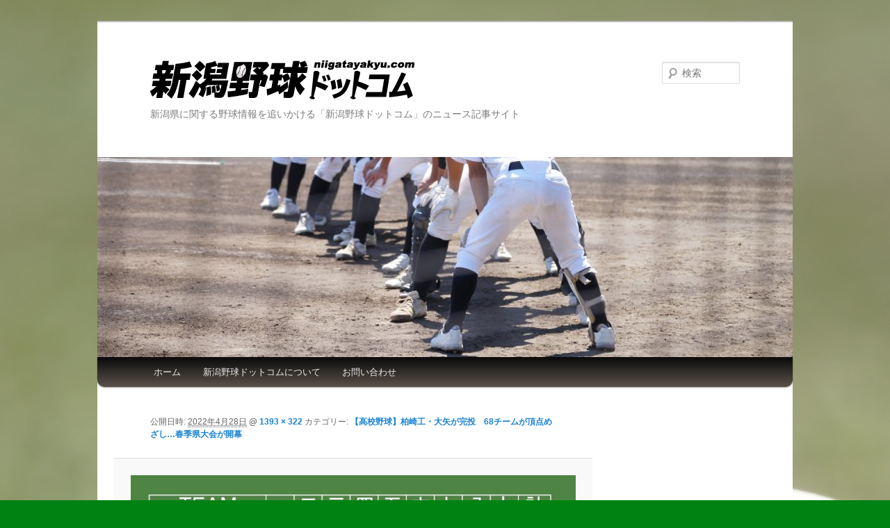

--- FILE ---
content_type: text/html; charset=utf-8
request_url: https://accounts.google.com/o/oauth2/postmessageRelay?parent=https%3A%2F%2Fwww.niigatayakyu.com&jsh=m%3B%2F_%2Fscs%2Fabc-static%2F_%2Fjs%2Fk%3Dgapi.lb.en.2kN9-TZiXrM.O%2Fd%3D1%2Frs%3DAHpOoo_B4hu0FeWRuWHfxnZ3V0WubwN7Qw%2Fm%3D__features__
body_size: 163
content:
<!DOCTYPE html><html><head><title></title><meta http-equiv="content-type" content="text/html; charset=utf-8"><meta http-equiv="X-UA-Compatible" content="IE=edge"><meta name="viewport" content="width=device-width, initial-scale=1, minimum-scale=1, maximum-scale=1, user-scalable=0"><script src='https://ssl.gstatic.com/accounts/o/2580342461-postmessagerelay.js' nonce="BuESGZMqnFav6IKl5kgiRg"></script></head><body><script type="text/javascript" src="https://apis.google.com/js/rpc:shindig_random.js?onload=init" nonce="BuESGZMqnFav6IKl5kgiRg"></script></body></html>

--- FILE ---
content_type: text/html; charset=utf-8
request_url: https://www.google.com/recaptcha/api2/aframe
body_size: 267
content:
<!DOCTYPE HTML><html><head><meta http-equiv="content-type" content="text/html; charset=UTF-8"></head><body><script nonce="Y_qGej2w3wyNhNtF3nR1Gw">/** Anti-fraud and anti-abuse applications only. See google.com/recaptcha */ try{var clients={'sodar':'https://pagead2.googlesyndication.com/pagead/sodar?'};window.addEventListener("message",function(a){try{if(a.source===window.parent){var b=JSON.parse(a.data);var c=clients[b['id']];if(c){var d=document.createElement('img');d.src=c+b['params']+'&rc='+(localStorage.getItem("rc::a")?sessionStorage.getItem("rc::b"):"");window.document.body.appendChild(d);sessionStorage.setItem("rc::e",parseInt(sessionStorage.getItem("rc::e")||0)+1);localStorage.setItem("rc::h",'1768986708662');}}}catch(b){}});window.parent.postMessage("_grecaptcha_ready", "*");}catch(b){}</script></body></html>